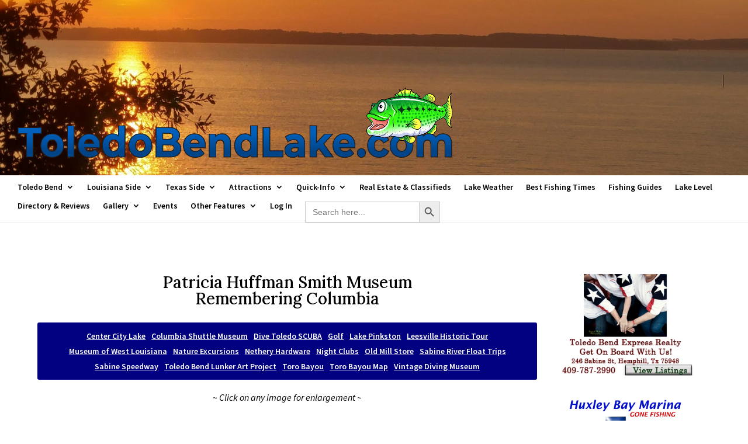

--- FILE ---
content_type: text/html; charset=utf-8
request_url: https://www.google.com/recaptcha/api2/aframe
body_size: 265
content:
<!DOCTYPE HTML><html><head><meta http-equiv="content-type" content="text/html; charset=UTF-8"></head><body><script nonce="MeeTjMVqe1lalFTWatLY7Q">/** Anti-fraud and anti-abuse applications only. See google.com/recaptcha */ try{var clients={'sodar':'https://pagead2.googlesyndication.com/pagead/sodar?'};window.addEventListener("message",function(a){try{if(a.source===window.parent){var b=JSON.parse(a.data);var c=clients[b['id']];if(c){var d=document.createElement('img');d.src=c+b['params']+'&rc='+(localStorage.getItem("rc::a")?sessionStorage.getItem("rc::b"):"");window.document.body.appendChild(d);sessionStorage.setItem("rc::e",parseInt(sessionStorage.getItem("rc::e")||0)+1);localStorage.setItem("rc::h",'1770132167223');}}}catch(b){}});window.parent.postMessage("_grecaptcha_ready", "*");}catch(b){}</script></body></html>

--- FILE ---
content_type: text/css
request_url: https://toledo-bend.com/wp-content/plugins/image-gallery/css/akar-icons/css/akar-icons.css?ver=1.1.0
body_size: 2578
content:
@font-face {
    font-family: "akar-icons";
    src: url("../fonts/akar-icons.ttf?185689feca96f650af9093f0f1ea0103") format("truetype"),
url("../fonts/akar-icons.woff?185689feca96f650af9093f0f1ea0103") format("woff"),
url("../fonts/akar-icons.svg?185689feca96f650af9093f0f1ea0103#akar-icons") format("svg");
}

i[class^="ai-"]:before, i[class*=" ai-"]:before {
    font-family: akar-icons !important;
    font-style: normal;
    font-weight: normal !important;
    font-variant: normal;
    text-transform: none;
    line-height: 1;
    -webkit-font-smoothing: antialiased;
    -moz-osx-font-smoothing: grayscale;
}

.ai-air:before {
    content: "\f101";
}
.ai-airplay-audio:before {
    content: "\f102";
}
.ai-airplay-video:before {
    content: "\f103";
}
.ai-airpods:before {
    content: "\f104";
}
.ai-alarm:before {
    content: "\f105";
}
.ai-align-bottom:before {
    content: "\f106";
}
.ai-align-horizontal-center:before {
    content: "\f107";
}
.ai-align-left:before {
    content: "\f108";
}
.ai-align-right:before {
    content: "\f109";
}
.ai-align-to-bottom:before {
    content: "\f10a";
}
.ai-align-to-middle:before {
    content: "\f10b";
}
.ai-align-to-top:before {
    content: "\f10c";
}
.ai-align-top:before {
    content: "\f10d";
}
.ai-align-vertical-center:before {
    content: "\f10e";
}
.ai-android-fill:before {
    content: "\f10f";
}
.ai-angular-fill:before {
    content: "\f110";
}
.ai-arrow-back-thick-fill:before {
    content: "\f111";
}
.ai-arrow-back-thick:before {
    content: "\f112";
}
.ai-arrow-back:before {
    content: "\f113";
}
.ai-arrow-clockwise:before {
    content: "\f114";
}
.ai-arrow-counter-clockwise:before {
    content: "\f115";
}
.ai-arrow-cycle:before {
    content: "\f116";
}
.ai-arrow-down-left:before {
    content: "\f117";
}
.ai-arrow-down-right:before {
    content: "\f118";
}
.ai-arrow-down-thick:before {
    content: "\f119";
}
.ai-arrow-down:before {
    content: "\f11a";
}
.ai-arrow-forward-thick-fill:before {
    content: "\f11b";
}
.ai-arrow-forward-thick:before {
    content: "\f11c";
}
.ai-arrow-forward:before {
    content: "\f11d";
}
.ai-arrow-left-thick:before {
    content: "\f11e";
}
.ai-arrow-left:before {
    content: "\f11f";
}
.ai-arrow-repeat:before {
    content: "\f120";
}
.ai-arrow-right-left:before {
    content: "\f121";
}
.ai-arrow-right-thick:before {
    content: "\f122";
}
.ai-arrow-right:before {
    content: "\f123";
}
.ai-arrow-shuffle:before {
    content: "\f124";
}
.ai-arrow-up-down:before {
    content: "\f125";
}
.ai-arrow-up-left:before {
    content: "\f126";
}
.ai-arrow-up-right:before {
    content: "\f127";
}
.ai-arrow-up-thick:before {
    content: "\f128";
}
.ai-arrow-up:before {
    content: "\f129";
}
.ai-attach:before {
    content: "\f12a";
}
.ai-backspace-fill:before {
    content: "\f12b";
}
.ai-backspace:before {
    content: "\f12c";
}
.ai-basket:before {
    content: "\f12d";
}
.ai-battery-charging:before {
    content: "\f12e";
}
.ai-battery-empty:before {
    content: "\f12f";
}
.ai-battery-full:before {
    content: "\f130";
}
.ai-battery-low:before {
    content: "\f131";
}
.ai-battery-medium:before {
    content: "\f132";
}
.ai-bell:before {
    content: "\f133";
}
.ai-bicycle:before {
    content: "\f134";
}
.ai-bitcoin-fill:before {
    content: "\f135";
}
.ai-block:before {
    content: "\f136";
}
.ai-bluetooth:before {
    content: "\f137";
}
.ai-book:before {
    content: "\f138";
}
.ai-bootstrap-fill:before {
    content: "\f139";
}
.ai-box:before {
    content: "\f13a";
}
.ai-bug:before {
    content: "\f13b";
}
.ai-calculator:before {
    content: "\f13c";
}
.ai-calendar:before {
    content: "\f13d";
}
.ai-camera:before {
    content: "\f13e";
}
.ai-cart:before {
    content: "\f13f";
}
.ai-chat-add:before {
    content: "\f140";
}
.ai-chat-approve:before {
    content: "\f141";
}
.ai-chat-bubble:before {
    content: "\f142";
}
.ai-chat-dots:before {
    content: "\f143";
}
.ai-chat-edit:before {
    content: "\f144";
}
.ai-chat-error:before {
    content: "\f145";
}
.ai-chat-question:before {
    content: "\f146";
}
.ai-chat-remove:before {
    content: "\f147";
}
.ai-check-box-fill:before {
    content: "\f148";
}
.ai-check-box:before {
    content: "\f149";
}
.ai-check:before {
    content: "\f14a";
}
.ai-chess:before {
    content: "\f14b";
}
.ai-chevron-down:before {
    content: "\f14c";
}
.ai-chevron-horizontal:before {
    content: "\f14d";
}
.ai-chevron-left:before {
    content: "\f14e";
}
.ai-chevron-right:before {
    content: "\f14f";
}
.ai-chevron-up:before {
    content: "\f150";
}
.ai-chevron-vertical:before {
    content: "\f151";
}
.ai-circle-alert-fill:before {
    content: "\f152";
}
.ai-circle-alert:before {
    content: "\f153";
}
.ai-circle-check-fill:before {
    content: "\f154";
}
.ai-circle-check:before {
    content: "\f155";
}
.ai-circle-chevron-down-fill:before {
    content: "\f156";
}
.ai-circle-chevron-down:before {
    content: "\f157";
}
.ai-circle-chevron-left-fill:before {
    content: "\f158";
}
.ai-circle-chevron-left:before {
    content: "\f159";
}
.ai-circle-chevron-right-fill:before {
    content: "\f15a";
}
.ai-circle-chevron-right:before {
    content: "\f15b";
}
.ai-circle-chevron-up-fill:before {
    content: "\f15c";
}
.ai-circle-chevron-up:before {
    content: "\f15d";
}
.ai-circle-fill:before {
    content: "\f15e";
}
.ai-circle-minus-fill:before {
    content: "\f15f";
}
.ai-circle-minus:before {
    content: "\f160";
}
.ai-circle-plus-fill:before {
    content: "\f161";
}
.ai-circle-plus:before {
    content: "\f162";
}
.ai-circle-triangle-down-fill:before {
    content: "\f163";
}
.ai-circle-triangle-down:before {
    content: "\f164";
}
.ai-circle-triangle-left-fill:before {
    content: "\f165";
}
.ai-circle-triangle-left:before {
    content: "\f166";
}
.ai-circle-triangle-right-fill:before {
    content: "\f167";
}
.ai-circle-triangle-right:before {
    content: "\f168";
}
.ai-circle-triangle-up-fill:before {
    content: "\f169";
}
.ai-circle-triangle-up:before {
    content: "\f16a";
}
.ai-circle-x-fill:before {
    content: "\f16b";
}
.ai-circle-x:before {
    content: "\f16c";
}
.ai-circle:before {
    content: "\f16d";
}
.ai-clipboard:before {
    content: "\f16e";
}
.ai-clock:before {
    content: "\f16f";
}
.ai-cloud-download:before {
    content: "\f170";
}
.ai-cloud-upload:before {
    content: "\f171";
}
.ai-cloud:before {
    content: "\f172";
}
.ai-codepen-fill:before {
    content: "\f173";
}
.ai-coffee:before {
    content: "\f174";
}
.ai-coin:before {
    content: "\f175";
}
.ai-command:before {
    content: "\f176";
}
.ai-computing:before {
    content: "\f177";
}
.ai-copy:before {
    content: "\f178";
}
.ai-credit-card:before {
    content: "\f179";
}
.ai-cross:before {
    content: "\f17a";
}
.ai-css-fill:before {
    content: "\f17b";
}
.ai-cursor:before {
    content: "\f17c";
}
.ai-desktop-device:before {
    content: "\f17d";
}
.ai-devices:before {
    content: "\f17e";
}
.ai-diamond:before {
    content: "\f17f";
}
.ai-discord-fill:before {
    content: "\f180";
}
.ai-django-fill:before {
    content: "\f181";
}
.ai-door:before {
    content: "\f182";
}
.ai-dot-grid-fill:before {
    content: "\f183";
}
.ai-double-check:before {
    content: "\f184";
}
.ai-download:before {
    content: "\f185";
}
.ai-draft:before {
    content: "\f186";
}
.ai-drag-horizontal-fill:before {
    content: "\f187";
}
.ai-drag-vertical-fill:before {
    content: "\f188";
}
.ai-dribbble-fill:before {
    content: "\f189";
}
.ai-dropbox-fill:before {
    content: "\f18a";
}
.ai-edit:before {
    content: "\f18b";
}
.ai-enlarge:before {
    content: "\f18c";
}
.ai-envelope:before {
    content: "\f18d";
}
.ai-eye-closed:before {
    content: "\f18e";
}
.ai-eye-open:before {
    content: "\f18f";
}
.ai-eye-slashed:before {
    content: "\f190";
}
.ai-face-happy:before {
    content: "\f191";
}
.ai-face-neutral:before {
    content: "\f192";
}
.ai-face-sad:before {
    content: "\f193";
}
.ai-face-very-happy:before {
    content: "\f194";
}
.ai-face-very-sad:before {
    content: "\f195";
}
.ai-face-wink:before {
    content: "\f196";
}
.ai-facebook-fill:before {
    content: "\f197";
}
.ai-figma-fill:before {
    content: "\f198";
}
.ai-file:before {
    content: "\f199";
}
.ai-fire:before {
    content: "\f19a";
}
.ai-flag:before {
    content: "\f19b";
}
.ai-flashlight:before {
    content: "\f19c";
}
.ai-folder-add:before {
    content: "\f19d";
}
.ai-folder:before {
    content: "\f19e";
}
.ai-frame:before {
    content: "\f19f";
}
.ai-full-screen:before {
    content: "\f1a0";
}
.ai-game-controller:before {
    content: "\f1a1";
}
.ai-gatsby-fill:before {
    content: "\f1a2";
}
.ai-gear:before {
    content: "\f1a3";
}
.ai-gift:before {
    content: "\f1a4";
}
.ai-github-fill:before {
    content: "\f1a5";
}
.ai-glasses:before {
    content: "\f1a6";
}
.ai-globe:before {
    content: "\f1a7";
}
.ai-google-contained-fill:before {
    content: "\f1a8";
}
.ai-google-fill:before {
    content: "\f1a9";
}
.ai-graphql-fill:before {
    content: "\f1aa";
}
.ai-grid:before {
    content: "\f1ab";
}
.ai-hand:before {
    content: "\f1ac";
}
.ai-hashtag:before {
    content: "\f1ad";
}
.ai-headphone:before {
    content: "\f1ae";
}
.ai-health:before {
    content: "\f1af";
}
.ai-heart:before {
    content: "\f1b0";
}
.ai-height:before {
    content: "\f1b1";
}
.ai-heptagon-fill:before {
    content: "\f1b2";
}
.ai-heptagon:before {
    content: "\f1b3";
}
.ai-hexagon-fill:before {
    content: "\f1b4";
}
.ai-hexagon:before {
    content: "\f1b5";
}
.ai-home:before {
    content: "\f1b6";
}
.ai-html-fill:before {
    content: "\f1b7";
}
.ai-image:before {
    content: "\f1b8";
}
.ai-inbox:before {
    content: "\f1b9";
}
.ai-infinite:before {
    content: "\f1ba";
}
.ai-info-fill:before {
    content: "\f1bb";
}
.ai-info:before {
    content: "\f1bc";
}
.ai-instagram-fill:before {
    content: "\f1bd";
}
.ai-jar:before {
    content: "\f1be";
}
.ai-javascript-fill:before {
    content: "\f1bf";
}
.ai-jquery-fill:before {
    content: "\f1c0";
}
.ai-key-cap:before {
    content: "\f1c1";
}
.ai-laptop-device:before {
    content: "\f1c2";
}
.ai-leaf:before {
    content: "\f1c3";
}
.ai-lifesaver:before {
    content: "\f1c4";
}
.ai-light-bulb:before {
    content: "\f1c5";
}
.ai-link-chain:before {
    content: "\f1c6";
}
.ai-link-off:before {
    content: "\f1c7";
}
.ai-link-on:before {
    content: "\f1c8";
}
.ai-link-out:before {
    content: "\f1c9";
}
.ai-linkedInV1-fill:before {
    content: "\f1ca";
}
.ai-linkedInV2-fill:before {
    content: "\f1cb";
}
.ai-location:before {
    content: "\f1cc";
}
.ai-lock-off:before {
    content: "\f1cd";
}
.ai-lock-on:before {
    content: "\f1ce";
}
.ai-map:before {
    content: "\f1cf";
}
.ai-medium-fill:before {
    content: "\f1d0";
}
.ai-mention:before {
    content: "\f1d1";
}
.ai-microphone:before {
    content: "\f1d2";
}
.ai-miniplayer:before {
    content: "\f1d3";
}
.ai-minus:before {
    content: "\f1d4";
}
.ai-mobile-device:before {
    content: "\f1d5";
}
.ai-money:before {
    content: "\f1d6";
}
.ai-moon-fill:before {
    content: "\f1d7";
}
.ai-moon:before {
    content: "\f1d8";
}
.ai-more-horizontal-fill:before {
    content: "\f1d9";
}
.ai-more-vertical-fill:before {
    content: "\f1da";
}
.ai-network:before {
    content: "\f1db";
}
.ai-newspaper:before {
    content: "\f1dc";
}
.ai-nextjs-fill:before {
    content: "\f1dd";
}
.ai-node-fill:before {
    content: "\f1de";
}
.ai-normal-screen:before {
    content: "\f1df";
}
.ai-npm-fill:before {
    content: "\f1e0";
}
.ai-octagon-fill:before {
    content: "\f1e1";
}
.ai-octagon:before {
    content: "\f1e2";
}
.ai-octocat-fill:before {
    content: "\f1e3";
}
.ai-open-envelope:before {
    content: "\f1e4";
}
.ai-oval:before {
    content: "\f1e5";
}
.ai-paper:before {
    content: "\f1e6";
}
.ai-parallelogram:before {
    content: "\f1e7";
}
.ai-pause:before {
    content: "\f1e8";
}
.ai-pencil:before {
    content: "\f1e9";
}
.ai-pentagon-fill:before {
    content: "\f1ea";
}
.ai-pentagon:before {
    content: "\f1eb";
}
.ai-people-group:before {
    content: "\f1ec";
}
.ai-people-multiple:before {
    content: "\f1ed";
}
.ai-person-add:before {
    content: "\f1ee";
}
.ai-person-check:before {
    content: "\f1ef";
}
.ai-person-cross:before {
    content: "\f1f0";
}
.ai-person:before {
    content: "\f1f1";
}
.ai-phone:before {
    content: "\f1f2";
}
.ai-php-fill:before {
    content: "\f1f3";
}
.ai-pin:before {
    content: "\f1f4";
}
.ai-pinterest-fill:before {
    content: "\f1f5";
}
.ai-plane-fill:before {
    content: "\f1f6";
}
.ai-plane:before {
    content: "\f1f7";
}
.ai-planet:before {
    content: "\f1f8";
}
.ai-plant:before {
    content: "\f1f9";
}
.ai-play:before {
    content: "\f1fa";
}
.ai-plus:before {
    content: "\f1fb";
}
.ai-pointer-down-fill:before {
    content: "\f1fc";
}
.ai-pointer-left-fill:before {
    content: "\f1fd";
}
.ai-pointer-right-fill:before {
    content: "\f1fe";
}
.ai-pointer-up-fill:before {
    content: "\f1ff";
}
.ai-pointing-up:before {
    content: "\f200";
}
.ai-python-fill:before {
    content: "\f201";
}
.ai-question-fill:before {
    content: "\f202";
}
.ai-question:before {
    content: "\f203";
}
.ai-radish:before {
    content: "\f204";
}
.ai-react-fill:before {
    content: "\f205";
}
.ai-reddit-fill:before {
    content: "\f206";
}
.ai-reduce:before {
    content: "\f207";
}
.ai-redux-fill:before {
    content: "\f208";
}
.ai-ribbon:before {
    content: "\f209";
}
.ai-rock-on:before {
    content: "\f20a";
}
.ai-rss:before {
    content: "\f20b";
}
.ai-sass-fill:before {
    content: "\f20c";
}
.ai-schedule:before {
    content: "\f20d";
}
.ai-scissor:before {
    content: "\f20e";
}
.ai-search:before {
    content: "\f20f";
}
.ai-send:before {
    content: "\f210";
}
.ai-share-box:before {
    content: "\f211";
}
.ai-shield:before {
    content: "\f212";
}
.ai-shipping-box-v1:before {
    content: "\f213";
}
.ai-shipping-box-v2:before {
    content: "\f214";
}
.ai-shopping-bag:before {
    content: "\f215";
}
.ai-sign-out:before {
    content: "\f216";
}
.ai-slack-fill:before {
    content: "\f217";
}
.ai-slice:before {
    content: "\f218";
}
.ai-snapchat-fill:before {
    content: "\f219";
}
.ai-sound-down:before {
    content: "\f21a";
}
.ai-sound-off:before {
    content: "\f21b";
}
.ai-sound-on:before {
    content: "\f21c";
}
.ai-sound-up:before {
    content: "\f21d";
}
.ai-soundcloud-fill:before {
    content: "\f21e";
}
.ai-spotify-fill:before {
    content: "\f21f";
}
.ai-square-fill:before {
    content: "\f220";
}
.ai-square:before {
    content: "\f221";
}
.ai-stack-overflow-fill:before {
    content: "\f222";
}
.ai-star:before {
    content: "\f223";
}
.ai-stop-fill:before {
    content: "\f224";
}
.ai-stop:before {
    content: "\f225";
}
.ai-sun-fill:before {
    content: "\f226";
}
.ai-sun:before {
    content: "\f227";
}
.ai-tablet-device:before {
    content: "\f228";
}
.ai-tag:before {
    content: "\f229";
}
.ai-telegram-fill:before {
    content: "\f22a";
}
.ai-telescope:before {
    content: "\f22b";
}
.ai-tetragon-fill:before {
    content: "\f22c";
}
.ai-tetragon:before {
    content: "\f22d";
}
.ai-text-align-center:before {
    content: "\f22e";
}
.ai-text-align-justified:before {
    content: "\f22f";
}
.ai-text-align-left:before {
    content: "\f230";
}
.ai-text-align-right:before {
    content: "\f231";
}
.ai-three-line-horizontal:before {
    content: "\f232";
}
.ai-three-line-vertical:before {
    content: "\f233";
}
.ai-thumbs-down:before {
    content: "\f234";
}
.ai-thumbs-up:before {
    content: "\f235";
}
.ai-thunder:before {
    content: "\f236";
}
.ai-ticket:before {
    content: "\f237";
}
.ai-toggle-off-fill:before {
    content: "\f238";
}
.ai-toggle-off:before {
    content: "\f239";
}
.ai-toggle-on-fill:before {
    content: "\f23a";
}
.ai-toggle-on:before {
    content: "\f23b";
}
.ai-togo-cup:before {
    content: "\f23c";
}
.ai-trash-bin:before {
    content: "\f23d";
}
.ai-trash-can:before {
    content: "\f23e";
}
.ai-triangle-alert-fill:before {
    content: "\f23f";
}
.ai-triangle-alert:before {
    content: "\f240";
}
.ai-triangle-down:before {
    content: "\f241";
}
.ai-triangle-fill:before {
    content: "\f242";
}
.ai-triangle-left:before {
    content: "\f243";
}
.ai-triangle-right:before {
    content: "\f244";
}
.ai-triangle-up:before {
    content: "\f245";
}
.ai-triangle:before {
    content: "\f246";
}
.ai-trophy:before {
    content: "\f247";
}
.ai-truck:before {
    content: "\f248";
}
.ai-tumblr-fill:before {
    content: "\f249";
}
.ai-twitch-fill:before {
    content: "\f24a";
}
.ai-twitter-fill:before {
    content: "\f24b";
}
.ai-two-line-horizontal:before {
    content: "\f24c";
}
.ai-two-line-vertical:before {
    content: "\f24d";
}
.ai-umbrella:before {
    content: "\f24e";
}
.ai-utensils:before {
    content: "\f24f";
}
.ai-vape-kit:before {
    content: "\f250";
}
.ai-vercel-fill:before {
    content: "\f251";
}
.ai-victory-hand:before {
    content: "\f252";
}
.ai-vimeo-fill:before {
    content: "\f253";
}
.ai-vk-fill:before {
    content: "\f254";
}
.ai-vr-ar:before {
    content: "\f255";
}
.ai-vscode-fill:before {
    content: "\f256";
}
.ai-vue-fill:before {
    content: "\f257";
}
.ai-wallet:before {
    content: "\f258";
}
.ai-watch-device:before {
    content: "\f259";
}
.ai-water:before {
    content: "\f25a";
}
.ai-whatsapp-fill:before {
    content: "\f25b";
}
.ai-width:before {
    content: "\f25c";
}
.ai-wifi:before {
    content: "\f25d";
}
.ai-wine-glass:before {
    content: "\f25e";
}
.ai-yarn-fill:before {
    content: "\f25f";
}
.ai-youtube-fill:before {
    content: "\f260";
}
.ai-zoom-fill:before {
    content: "\f261";
}
.ai-zoom-in:before {
    content: "\f262";
}
.ai-zoom-out:before {
    content: "\f263";
}


--- FILE ---
content_type: text/css
request_url: https://toledo-bend.com/wp-content/themes/ToledoBend/style.css?ver=4.27.4
body_size: 473
content:
/*
Theme Name:     Toledo Bend
Theme URI:      https://www.elegantthemes.com/gallery/divi/
Description:    Divi Child Theme
Author:         Joseph Lawrence
Template:       Divi
Version:        2.0.1
*/

/* Desktop Only */
@media all and (max-width: 980px) {
	.desktop-only {
		display: none !important;
		margin: 0 !important;
	}
}
.et_header_style_centered nav#top-menu-nav{display:inline-block;width: 100% !important;padding: 0 30px !important;background: #ffffff !important;}
.et_header_style_centered #main-header div#et-top-navigation{
	padding: 0 !important;
	
}
/* Mobile Menu */
.et_mobile_menu, #main-header #et-top-navigation {
	z-index: 9999 !important;
}
.adsbygoogle {
	z-index: 900 !important;
}

/* New Header Dec. 2019 */
#logo, #top-menu-nav {
	float: left !important;
}
#top-menu-nav {
	margin-top: 13px;
}
#main-header .container {
	padding: 0 !important;
}
#main-header #et-top-navigation {
	padding: 0 0px !important;
}
#main-header .logo_container{
padding: 0 30px !important;
}
#main-header {
	background: url(/wp-content/uploads/2018/08/Sunset.jpeg);
	background-position: left -280px;
	background-size: cover !important;
	transition: all 0.3s !important;
}
#main-header #et-top-navigation {
	overflow: visible;
	min-height: 45px;
	background-color: #fff !important;
}
#main-header:not(.et-fixed-header) {
	padding-top: 150px;
}
#main-footer {
	background-color: #c3d1ff !important;
}
@media screen and (min-width: 981px) and (max-width: 1825px) {
	#main-header #et-top-navigation {
		min-height: 77px;
	}
	#page-container {
		padding-top: 345px !important;
	}
}@media all and (min-width: 1826px) {
	#page-container {
		/* 295 */
		padding-top: 345px !important;
	}
}
@media screen and (max-width: 980px) {
	#main-header #et-top-navigation {
		min-height: auto;
		background-color: transparent !important;
		padding: 0 !important;
	}
	.mobile_nav {
		background: #fff !important;
	}
	#logo {
		float: none !important;
		display: block;
		margin-bottom: 13px;
		margin-left: auto;
		margin-right: auto;
	}
	.logo_container {
		max-height: 170px !important;
	}
	#main-header {
		padding-top: 0px !important;
		background-position: top left !important;
	}
}
@media all and (max-width: 980px) {
 .et_header_style_centered header#main-header.et-fixed-header .logo_container {
    height: auto !important;
}
}

